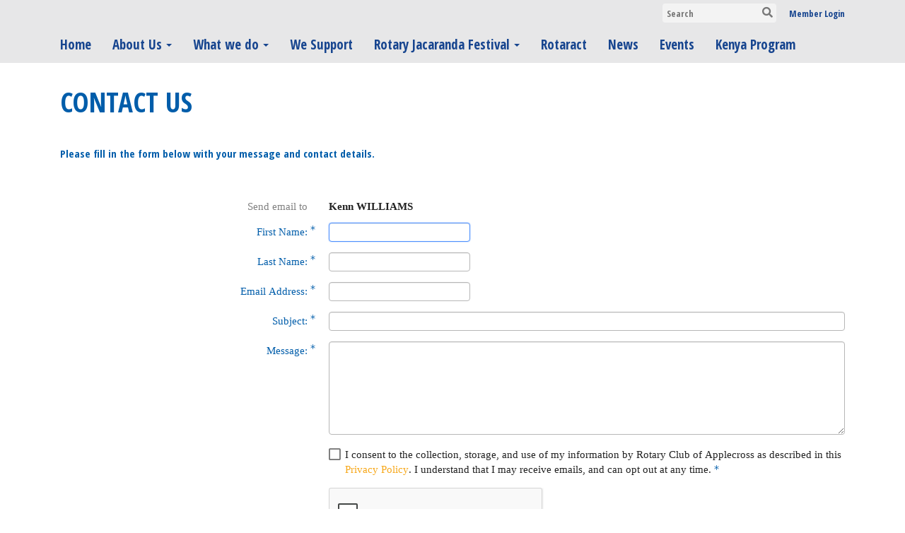

--- FILE ---
content_type: text/html; charset=utf-8
request_url: https://www.google.com/recaptcha/api2/anchor?ar=1&k=6LfO3wsUAAAAAOEI3Vyg2976WM4YY0XgSx_uPeit&co=aHR0cHM6Ly9hcHBsZWNyb3Nzcm90YXJ5Lm9yZzo0NDM.&hl=en&v=PoyoqOPhxBO7pBk68S4YbpHZ&size=normal&anchor-ms=20000&execute-ms=30000&cb=1lapv72syr7h
body_size: 49424
content:
<!DOCTYPE HTML><html dir="ltr" lang="en"><head><meta http-equiv="Content-Type" content="text/html; charset=UTF-8">
<meta http-equiv="X-UA-Compatible" content="IE=edge">
<title>reCAPTCHA</title>
<style type="text/css">
/* cyrillic-ext */
@font-face {
  font-family: 'Roboto';
  font-style: normal;
  font-weight: 400;
  font-stretch: 100%;
  src: url(//fonts.gstatic.com/s/roboto/v48/KFO7CnqEu92Fr1ME7kSn66aGLdTylUAMa3GUBHMdazTgWw.woff2) format('woff2');
  unicode-range: U+0460-052F, U+1C80-1C8A, U+20B4, U+2DE0-2DFF, U+A640-A69F, U+FE2E-FE2F;
}
/* cyrillic */
@font-face {
  font-family: 'Roboto';
  font-style: normal;
  font-weight: 400;
  font-stretch: 100%;
  src: url(//fonts.gstatic.com/s/roboto/v48/KFO7CnqEu92Fr1ME7kSn66aGLdTylUAMa3iUBHMdazTgWw.woff2) format('woff2');
  unicode-range: U+0301, U+0400-045F, U+0490-0491, U+04B0-04B1, U+2116;
}
/* greek-ext */
@font-face {
  font-family: 'Roboto';
  font-style: normal;
  font-weight: 400;
  font-stretch: 100%;
  src: url(//fonts.gstatic.com/s/roboto/v48/KFO7CnqEu92Fr1ME7kSn66aGLdTylUAMa3CUBHMdazTgWw.woff2) format('woff2');
  unicode-range: U+1F00-1FFF;
}
/* greek */
@font-face {
  font-family: 'Roboto';
  font-style: normal;
  font-weight: 400;
  font-stretch: 100%;
  src: url(//fonts.gstatic.com/s/roboto/v48/KFO7CnqEu92Fr1ME7kSn66aGLdTylUAMa3-UBHMdazTgWw.woff2) format('woff2');
  unicode-range: U+0370-0377, U+037A-037F, U+0384-038A, U+038C, U+038E-03A1, U+03A3-03FF;
}
/* math */
@font-face {
  font-family: 'Roboto';
  font-style: normal;
  font-weight: 400;
  font-stretch: 100%;
  src: url(//fonts.gstatic.com/s/roboto/v48/KFO7CnqEu92Fr1ME7kSn66aGLdTylUAMawCUBHMdazTgWw.woff2) format('woff2');
  unicode-range: U+0302-0303, U+0305, U+0307-0308, U+0310, U+0312, U+0315, U+031A, U+0326-0327, U+032C, U+032F-0330, U+0332-0333, U+0338, U+033A, U+0346, U+034D, U+0391-03A1, U+03A3-03A9, U+03B1-03C9, U+03D1, U+03D5-03D6, U+03F0-03F1, U+03F4-03F5, U+2016-2017, U+2034-2038, U+203C, U+2040, U+2043, U+2047, U+2050, U+2057, U+205F, U+2070-2071, U+2074-208E, U+2090-209C, U+20D0-20DC, U+20E1, U+20E5-20EF, U+2100-2112, U+2114-2115, U+2117-2121, U+2123-214F, U+2190, U+2192, U+2194-21AE, U+21B0-21E5, U+21F1-21F2, U+21F4-2211, U+2213-2214, U+2216-22FF, U+2308-230B, U+2310, U+2319, U+231C-2321, U+2336-237A, U+237C, U+2395, U+239B-23B7, U+23D0, U+23DC-23E1, U+2474-2475, U+25AF, U+25B3, U+25B7, U+25BD, U+25C1, U+25CA, U+25CC, U+25FB, U+266D-266F, U+27C0-27FF, U+2900-2AFF, U+2B0E-2B11, U+2B30-2B4C, U+2BFE, U+3030, U+FF5B, U+FF5D, U+1D400-1D7FF, U+1EE00-1EEFF;
}
/* symbols */
@font-face {
  font-family: 'Roboto';
  font-style: normal;
  font-weight: 400;
  font-stretch: 100%;
  src: url(//fonts.gstatic.com/s/roboto/v48/KFO7CnqEu92Fr1ME7kSn66aGLdTylUAMaxKUBHMdazTgWw.woff2) format('woff2');
  unicode-range: U+0001-000C, U+000E-001F, U+007F-009F, U+20DD-20E0, U+20E2-20E4, U+2150-218F, U+2190, U+2192, U+2194-2199, U+21AF, U+21E6-21F0, U+21F3, U+2218-2219, U+2299, U+22C4-22C6, U+2300-243F, U+2440-244A, U+2460-24FF, U+25A0-27BF, U+2800-28FF, U+2921-2922, U+2981, U+29BF, U+29EB, U+2B00-2BFF, U+4DC0-4DFF, U+FFF9-FFFB, U+10140-1018E, U+10190-1019C, U+101A0, U+101D0-101FD, U+102E0-102FB, U+10E60-10E7E, U+1D2C0-1D2D3, U+1D2E0-1D37F, U+1F000-1F0FF, U+1F100-1F1AD, U+1F1E6-1F1FF, U+1F30D-1F30F, U+1F315, U+1F31C, U+1F31E, U+1F320-1F32C, U+1F336, U+1F378, U+1F37D, U+1F382, U+1F393-1F39F, U+1F3A7-1F3A8, U+1F3AC-1F3AF, U+1F3C2, U+1F3C4-1F3C6, U+1F3CA-1F3CE, U+1F3D4-1F3E0, U+1F3ED, U+1F3F1-1F3F3, U+1F3F5-1F3F7, U+1F408, U+1F415, U+1F41F, U+1F426, U+1F43F, U+1F441-1F442, U+1F444, U+1F446-1F449, U+1F44C-1F44E, U+1F453, U+1F46A, U+1F47D, U+1F4A3, U+1F4B0, U+1F4B3, U+1F4B9, U+1F4BB, U+1F4BF, U+1F4C8-1F4CB, U+1F4D6, U+1F4DA, U+1F4DF, U+1F4E3-1F4E6, U+1F4EA-1F4ED, U+1F4F7, U+1F4F9-1F4FB, U+1F4FD-1F4FE, U+1F503, U+1F507-1F50B, U+1F50D, U+1F512-1F513, U+1F53E-1F54A, U+1F54F-1F5FA, U+1F610, U+1F650-1F67F, U+1F687, U+1F68D, U+1F691, U+1F694, U+1F698, U+1F6AD, U+1F6B2, U+1F6B9-1F6BA, U+1F6BC, U+1F6C6-1F6CF, U+1F6D3-1F6D7, U+1F6E0-1F6EA, U+1F6F0-1F6F3, U+1F6F7-1F6FC, U+1F700-1F7FF, U+1F800-1F80B, U+1F810-1F847, U+1F850-1F859, U+1F860-1F887, U+1F890-1F8AD, U+1F8B0-1F8BB, U+1F8C0-1F8C1, U+1F900-1F90B, U+1F93B, U+1F946, U+1F984, U+1F996, U+1F9E9, U+1FA00-1FA6F, U+1FA70-1FA7C, U+1FA80-1FA89, U+1FA8F-1FAC6, U+1FACE-1FADC, U+1FADF-1FAE9, U+1FAF0-1FAF8, U+1FB00-1FBFF;
}
/* vietnamese */
@font-face {
  font-family: 'Roboto';
  font-style: normal;
  font-weight: 400;
  font-stretch: 100%;
  src: url(//fonts.gstatic.com/s/roboto/v48/KFO7CnqEu92Fr1ME7kSn66aGLdTylUAMa3OUBHMdazTgWw.woff2) format('woff2');
  unicode-range: U+0102-0103, U+0110-0111, U+0128-0129, U+0168-0169, U+01A0-01A1, U+01AF-01B0, U+0300-0301, U+0303-0304, U+0308-0309, U+0323, U+0329, U+1EA0-1EF9, U+20AB;
}
/* latin-ext */
@font-face {
  font-family: 'Roboto';
  font-style: normal;
  font-weight: 400;
  font-stretch: 100%;
  src: url(//fonts.gstatic.com/s/roboto/v48/KFO7CnqEu92Fr1ME7kSn66aGLdTylUAMa3KUBHMdazTgWw.woff2) format('woff2');
  unicode-range: U+0100-02BA, U+02BD-02C5, U+02C7-02CC, U+02CE-02D7, U+02DD-02FF, U+0304, U+0308, U+0329, U+1D00-1DBF, U+1E00-1E9F, U+1EF2-1EFF, U+2020, U+20A0-20AB, U+20AD-20C0, U+2113, U+2C60-2C7F, U+A720-A7FF;
}
/* latin */
@font-face {
  font-family: 'Roboto';
  font-style: normal;
  font-weight: 400;
  font-stretch: 100%;
  src: url(//fonts.gstatic.com/s/roboto/v48/KFO7CnqEu92Fr1ME7kSn66aGLdTylUAMa3yUBHMdazQ.woff2) format('woff2');
  unicode-range: U+0000-00FF, U+0131, U+0152-0153, U+02BB-02BC, U+02C6, U+02DA, U+02DC, U+0304, U+0308, U+0329, U+2000-206F, U+20AC, U+2122, U+2191, U+2193, U+2212, U+2215, U+FEFF, U+FFFD;
}
/* cyrillic-ext */
@font-face {
  font-family: 'Roboto';
  font-style: normal;
  font-weight: 500;
  font-stretch: 100%;
  src: url(//fonts.gstatic.com/s/roboto/v48/KFO7CnqEu92Fr1ME7kSn66aGLdTylUAMa3GUBHMdazTgWw.woff2) format('woff2');
  unicode-range: U+0460-052F, U+1C80-1C8A, U+20B4, U+2DE0-2DFF, U+A640-A69F, U+FE2E-FE2F;
}
/* cyrillic */
@font-face {
  font-family: 'Roboto';
  font-style: normal;
  font-weight: 500;
  font-stretch: 100%;
  src: url(//fonts.gstatic.com/s/roboto/v48/KFO7CnqEu92Fr1ME7kSn66aGLdTylUAMa3iUBHMdazTgWw.woff2) format('woff2');
  unicode-range: U+0301, U+0400-045F, U+0490-0491, U+04B0-04B1, U+2116;
}
/* greek-ext */
@font-face {
  font-family: 'Roboto';
  font-style: normal;
  font-weight: 500;
  font-stretch: 100%;
  src: url(//fonts.gstatic.com/s/roboto/v48/KFO7CnqEu92Fr1ME7kSn66aGLdTylUAMa3CUBHMdazTgWw.woff2) format('woff2');
  unicode-range: U+1F00-1FFF;
}
/* greek */
@font-face {
  font-family: 'Roboto';
  font-style: normal;
  font-weight: 500;
  font-stretch: 100%;
  src: url(//fonts.gstatic.com/s/roboto/v48/KFO7CnqEu92Fr1ME7kSn66aGLdTylUAMa3-UBHMdazTgWw.woff2) format('woff2');
  unicode-range: U+0370-0377, U+037A-037F, U+0384-038A, U+038C, U+038E-03A1, U+03A3-03FF;
}
/* math */
@font-face {
  font-family: 'Roboto';
  font-style: normal;
  font-weight: 500;
  font-stretch: 100%;
  src: url(//fonts.gstatic.com/s/roboto/v48/KFO7CnqEu92Fr1ME7kSn66aGLdTylUAMawCUBHMdazTgWw.woff2) format('woff2');
  unicode-range: U+0302-0303, U+0305, U+0307-0308, U+0310, U+0312, U+0315, U+031A, U+0326-0327, U+032C, U+032F-0330, U+0332-0333, U+0338, U+033A, U+0346, U+034D, U+0391-03A1, U+03A3-03A9, U+03B1-03C9, U+03D1, U+03D5-03D6, U+03F0-03F1, U+03F4-03F5, U+2016-2017, U+2034-2038, U+203C, U+2040, U+2043, U+2047, U+2050, U+2057, U+205F, U+2070-2071, U+2074-208E, U+2090-209C, U+20D0-20DC, U+20E1, U+20E5-20EF, U+2100-2112, U+2114-2115, U+2117-2121, U+2123-214F, U+2190, U+2192, U+2194-21AE, U+21B0-21E5, U+21F1-21F2, U+21F4-2211, U+2213-2214, U+2216-22FF, U+2308-230B, U+2310, U+2319, U+231C-2321, U+2336-237A, U+237C, U+2395, U+239B-23B7, U+23D0, U+23DC-23E1, U+2474-2475, U+25AF, U+25B3, U+25B7, U+25BD, U+25C1, U+25CA, U+25CC, U+25FB, U+266D-266F, U+27C0-27FF, U+2900-2AFF, U+2B0E-2B11, U+2B30-2B4C, U+2BFE, U+3030, U+FF5B, U+FF5D, U+1D400-1D7FF, U+1EE00-1EEFF;
}
/* symbols */
@font-face {
  font-family: 'Roboto';
  font-style: normal;
  font-weight: 500;
  font-stretch: 100%;
  src: url(//fonts.gstatic.com/s/roboto/v48/KFO7CnqEu92Fr1ME7kSn66aGLdTylUAMaxKUBHMdazTgWw.woff2) format('woff2');
  unicode-range: U+0001-000C, U+000E-001F, U+007F-009F, U+20DD-20E0, U+20E2-20E4, U+2150-218F, U+2190, U+2192, U+2194-2199, U+21AF, U+21E6-21F0, U+21F3, U+2218-2219, U+2299, U+22C4-22C6, U+2300-243F, U+2440-244A, U+2460-24FF, U+25A0-27BF, U+2800-28FF, U+2921-2922, U+2981, U+29BF, U+29EB, U+2B00-2BFF, U+4DC0-4DFF, U+FFF9-FFFB, U+10140-1018E, U+10190-1019C, U+101A0, U+101D0-101FD, U+102E0-102FB, U+10E60-10E7E, U+1D2C0-1D2D3, U+1D2E0-1D37F, U+1F000-1F0FF, U+1F100-1F1AD, U+1F1E6-1F1FF, U+1F30D-1F30F, U+1F315, U+1F31C, U+1F31E, U+1F320-1F32C, U+1F336, U+1F378, U+1F37D, U+1F382, U+1F393-1F39F, U+1F3A7-1F3A8, U+1F3AC-1F3AF, U+1F3C2, U+1F3C4-1F3C6, U+1F3CA-1F3CE, U+1F3D4-1F3E0, U+1F3ED, U+1F3F1-1F3F3, U+1F3F5-1F3F7, U+1F408, U+1F415, U+1F41F, U+1F426, U+1F43F, U+1F441-1F442, U+1F444, U+1F446-1F449, U+1F44C-1F44E, U+1F453, U+1F46A, U+1F47D, U+1F4A3, U+1F4B0, U+1F4B3, U+1F4B9, U+1F4BB, U+1F4BF, U+1F4C8-1F4CB, U+1F4D6, U+1F4DA, U+1F4DF, U+1F4E3-1F4E6, U+1F4EA-1F4ED, U+1F4F7, U+1F4F9-1F4FB, U+1F4FD-1F4FE, U+1F503, U+1F507-1F50B, U+1F50D, U+1F512-1F513, U+1F53E-1F54A, U+1F54F-1F5FA, U+1F610, U+1F650-1F67F, U+1F687, U+1F68D, U+1F691, U+1F694, U+1F698, U+1F6AD, U+1F6B2, U+1F6B9-1F6BA, U+1F6BC, U+1F6C6-1F6CF, U+1F6D3-1F6D7, U+1F6E0-1F6EA, U+1F6F0-1F6F3, U+1F6F7-1F6FC, U+1F700-1F7FF, U+1F800-1F80B, U+1F810-1F847, U+1F850-1F859, U+1F860-1F887, U+1F890-1F8AD, U+1F8B0-1F8BB, U+1F8C0-1F8C1, U+1F900-1F90B, U+1F93B, U+1F946, U+1F984, U+1F996, U+1F9E9, U+1FA00-1FA6F, U+1FA70-1FA7C, U+1FA80-1FA89, U+1FA8F-1FAC6, U+1FACE-1FADC, U+1FADF-1FAE9, U+1FAF0-1FAF8, U+1FB00-1FBFF;
}
/* vietnamese */
@font-face {
  font-family: 'Roboto';
  font-style: normal;
  font-weight: 500;
  font-stretch: 100%;
  src: url(//fonts.gstatic.com/s/roboto/v48/KFO7CnqEu92Fr1ME7kSn66aGLdTylUAMa3OUBHMdazTgWw.woff2) format('woff2');
  unicode-range: U+0102-0103, U+0110-0111, U+0128-0129, U+0168-0169, U+01A0-01A1, U+01AF-01B0, U+0300-0301, U+0303-0304, U+0308-0309, U+0323, U+0329, U+1EA0-1EF9, U+20AB;
}
/* latin-ext */
@font-face {
  font-family: 'Roboto';
  font-style: normal;
  font-weight: 500;
  font-stretch: 100%;
  src: url(//fonts.gstatic.com/s/roboto/v48/KFO7CnqEu92Fr1ME7kSn66aGLdTylUAMa3KUBHMdazTgWw.woff2) format('woff2');
  unicode-range: U+0100-02BA, U+02BD-02C5, U+02C7-02CC, U+02CE-02D7, U+02DD-02FF, U+0304, U+0308, U+0329, U+1D00-1DBF, U+1E00-1E9F, U+1EF2-1EFF, U+2020, U+20A0-20AB, U+20AD-20C0, U+2113, U+2C60-2C7F, U+A720-A7FF;
}
/* latin */
@font-face {
  font-family: 'Roboto';
  font-style: normal;
  font-weight: 500;
  font-stretch: 100%;
  src: url(//fonts.gstatic.com/s/roboto/v48/KFO7CnqEu92Fr1ME7kSn66aGLdTylUAMa3yUBHMdazQ.woff2) format('woff2');
  unicode-range: U+0000-00FF, U+0131, U+0152-0153, U+02BB-02BC, U+02C6, U+02DA, U+02DC, U+0304, U+0308, U+0329, U+2000-206F, U+20AC, U+2122, U+2191, U+2193, U+2212, U+2215, U+FEFF, U+FFFD;
}
/* cyrillic-ext */
@font-face {
  font-family: 'Roboto';
  font-style: normal;
  font-weight: 900;
  font-stretch: 100%;
  src: url(//fonts.gstatic.com/s/roboto/v48/KFO7CnqEu92Fr1ME7kSn66aGLdTylUAMa3GUBHMdazTgWw.woff2) format('woff2');
  unicode-range: U+0460-052F, U+1C80-1C8A, U+20B4, U+2DE0-2DFF, U+A640-A69F, U+FE2E-FE2F;
}
/* cyrillic */
@font-face {
  font-family: 'Roboto';
  font-style: normal;
  font-weight: 900;
  font-stretch: 100%;
  src: url(//fonts.gstatic.com/s/roboto/v48/KFO7CnqEu92Fr1ME7kSn66aGLdTylUAMa3iUBHMdazTgWw.woff2) format('woff2');
  unicode-range: U+0301, U+0400-045F, U+0490-0491, U+04B0-04B1, U+2116;
}
/* greek-ext */
@font-face {
  font-family: 'Roboto';
  font-style: normal;
  font-weight: 900;
  font-stretch: 100%;
  src: url(//fonts.gstatic.com/s/roboto/v48/KFO7CnqEu92Fr1ME7kSn66aGLdTylUAMa3CUBHMdazTgWw.woff2) format('woff2');
  unicode-range: U+1F00-1FFF;
}
/* greek */
@font-face {
  font-family: 'Roboto';
  font-style: normal;
  font-weight: 900;
  font-stretch: 100%;
  src: url(//fonts.gstatic.com/s/roboto/v48/KFO7CnqEu92Fr1ME7kSn66aGLdTylUAMa3-UBHMdazTgWw.woff2) format('woff2');
  unicode-range: U+0370-0377, U+037A-037F, U+0384-038A, U+038C, U+038E-03A1, U+03A3-03FF;
}
/* math */
@font-face {
  font-family: 'Roboto';
  font-style: normal;
  font-weight: 900;
  font-stretch: 100%;
  src: url(//fonts.gstatic.com/s/roboto/v48/KFO7CnqEu92Fr1ME7kSn66aGLdTylUAMawCUBHMdazTgWw.woff2) format('woff2');
  unicode-range: U+0302-0303, U+0305, U+0307-0308, U+0310, U+0312, U+0315, U+031A, U+0326-0327, U+032C, U+032F-0330, U+0332-0333, U+0338, U+033A, U+0346, U+034D, U+0391-03A1, U+03A3-03A9, U+03B1-03C9, U+03D1, U+03D5-03D6, U+03F0-03F1, U+03F4-03F5, U+2016-2017, U+2034-2038, U+203C, U+2040, U+2043, U+2047, U+2050, U+2057, U+205F, U+2070-2071, U+2074-208E, U+2090-209C, U+20D0-20DC, U+20E1, U+20E5-20EF, U+2100-2112, U+2114-2115, U+2117-2121, U+2123-214F, U+2190, U+2192, U+2194-21AE, U+21B0-21E5, U+21F1-21F2, U+21F4-2211, U+2213-2214, U+2216-22FF, U+2308-230B, U+2310, U+2319, U+231C-2321, U+2336-237A, U+237C, U+2395, U+239B-23B7, U+23D0, U+23DC-23E1, U+2474-2475, U+25AF, U+25B3, U+25B7, U+25BD, U+25C1, U+25CA, U+25CC, U+25FB, U+266D-266F, U+27C0-27FF, U+2900-2AFF, U+2B0E-2B11, U+2B30-2B4C, U+2BFE, U+3030, U+FF5B, U+FF5D, U+1D400-1D7FF, U+1EE00-1EEFF;
}
/* symbols */
@font-face {
  font-family: 'Roboto';
  font-style: normal;
  font-weight: 900;
  font-stretch: 100%;
  src: url(//fonts.gstatic.com/s/roboto/v48/KFO7CnqEu92Fr1ME7kSn66aGLdTylUAMaxKUBHMdazTgWw.woff2) format('woff2');
  unicode-range: U+0001-000C, U+000E-001F, U+007F-009F, U+20DD-20E0, U+20E2-20E4, U+2150-218F, U+2190, U+2192, U+2194-2199, U+21AF, U+21E6-21F0, U+21F3, U+2218-2219, U+2299, U+22C4-22C6, U+2300-243F, U+2440-244A, U+2460-24FF, U+25A0-27BF, U+2800-28FF, U+2921-2922, U+2981, U+29BF, U+29EB, U+2B00-2BFF, U+4DC0-4DFF, U+FFF9-FFFB, U+10140-1018E, U+10190-1019C, U+101A0, U+101D0-101FD, U+102E0-102FB, U+10E60-10E7E, U+1D2C0-1D2D3, U+1D2E0-1D37F, U+1F000-1F0FF, U+1F100-1F1AD, U+1F1E6-1F1FF, U+1F30D-1F30F, U+1F315, U+1F31C, U+1F31E, U+1F320-1F32C, U+1F336, U+1F378, U+1F37D, U+1F382, U+1F393-1F39F, U+1F3A7-1F3A8, U+1F3AC-1F3AF, U+1F3C2, U+1F3C4-1F3C6, U+1F3CA-1F3CE, U+1F3D4-1F3E0, U+1F3ED, U+1F3F1-1F3F3, U+1F3F5-1F3F7, U+1F408, U+1F415, U+1F41F, U+1F426, U+1F43F, U+1F441-1F442, U+1F444, U+1F446-1F449, U+1F44C-1F44E, U+1F453, U+1F46A, U+1F47D, U+1F4A3, U+1F4B0, U+1F4B3, U+1F4B9, U+1F4BB, U+1F4BF, U+1F4C8-1F4CB, U+1F4D6, U+1F4DA, U+1F4DF, U+1F4E3-1F4E6, U+1F4EA-1F4ED, U+1F4F7, U+1F4F9-1F4FB, U+1F4FD-1F4FE, U+1F503, U+1F507-1F50B, U+1F50D, U+1F512-1F513, U+1F53E-1F54A, U+1F54F-1F5FA, U+1F610, U+1F650-1F67F, U+1F687, U+1F68D, U+1F691, U+1F694, U+1F698, U+1F6AD, U+1F6B2, U+1F6B9-1F6BA, U+1F6BC, U+1F6C6-1F6CF, U+1F6D3-1F6D7, U+1F6E0-1F6EA, U+1F6F0-1F6F3, U+1F6F7-1F6FC, U+1F700-1F7FF, U+1F800-1F80B, U+1F810-1F847, U+1F850-1F859, U+1F860-1F887, U+1F890-1F8AD, U+1F8B0-1F8BB, U+1F8C0-1F8C1, U+1F900-1F90B, U+1F93B, U+1F946, U+1F984, U+1F996, U+1F9E9, U+1FA00-1FA6F, U+1FA70-1FA7C, U+1FA80-1FA89, U+1FA8F-1FAC6, U+1FACE-1FADC, U+1FADF-1FAE9, U+1FAF0-1FAF8, U+1FB00-1FBFF;
}
/* vietnamese */
@font-face {
  font-family: 'Roboto';
  font-style: normal;
  font-weight: 900;
  font-stretch: 100%;
  src: url(//fonts.gstatic.com/s/roboto/v48/KFO7CnqEu92Fr1ME7kSn66aGLdTylUAMa3OUBHMdazTgWw.woff2) format('woff2');
  unicode-range: U+0102-0103, U+0110-0111, U+0128-0129, U+0168-0169, U+01A0-01A1, U+01AF-01B0, U+0300-0301, U+0303-0304, U+0308-0309, U+0323, U+0329, U+1EA0-1EF9, U+20AB;
}
/* latin-ext */
@font-face {
  font-family: 'Roboto';
  font-style: normal;
  font-weight: 900;
  font-stretch: 100%;
  src: url(//fonts.gstatic.com/s/roboto/v48/KFO7CnqEu92Fr1ME7kSn66aGLdTylUAMa3KUBHMdazTgWw.woff2) format('woff2');
  unicode-range: U+0100-02BA, U+02BD-02C5, U+02C7-02CC, U+02CE-02D7, U+02DD-02FF, U+0304, U+0308, U+0329, U+1D00-1DBF, U+1E00-1E9F, U+1EF2-1EFF, U+2020, U+20A0-20AB, U+20AD-20C0, U+2113, U+2C60-2C7F, U+A720-A7FF;
}
/* latin */
@font-face {
  font-family: 'Roboto';
  font-style: normal;
  font-weight: 900;
  font-stretch: 100%;
  src: url(//fonts.gstatic.com/s/roboto/v48/KFO7CnqEu92Fr1ME7kSn66aGLdTylUAMa3yUBHMdazQ.woff2) format('woff2');
  unicode-range: U+0000-00FF, U+0131, U+0152-0153, U+02BB-02BC, U+02C6, U+02DA, U+02DC, U+0304, U+0308, U+0329, U+2000-206F, U+20AC, U+2122, U+2191, U+2193, U+2212, U+2215, U+FEFF, U+FFFD;
}

</style>
<link rel="stylesheet" type="text/css" href="https://www.gstatic.com/recaptcha/releases/PoyoqOPhxBO7pBk68S4YbpHZ/styles__ltr.css">
<script nonce="9aM9B_1lifQPUvDK6vsPMA" type="text/javascript">window['__recaptcha_api'] = 'https://www.google.com/recaptcha/api2/';</script>
<script type="text/javascript" src="https://www.gstatic.com/recaptcha/releases/PoyoqOPhxBO7pBk68S4YbpHZ/recaptcha__en.js" nonce="9aM9B_1lifQPUvDK6vsPMA">
      
    </script></head>
<body><div id="rc-anchor-alert" class="rc-anchor-alert"></div>
<input type="hidden" id="recaptcha-token" value="[base64]">
<script type="text/javascript" nonce="9aM9B_1lifQPUvDK6vsPMA">
      recaptcha.anchor.Main.init("[\x22ainput\x22,[\x22bgdata\x22,\x22\x22,\[base64]/[base64]/[base64]/ZyhXLGgpOnEoW04sMjEsbF0sVywwKSxoKSxmYWxzZSxmYWxzZSl9Y2F0Y2goayl7RygzNTgsVyk/[base64]/[base64]/[base64]/[base64]/[base64]/[base64]/[base64]/bmV3IEJbT10oRFswXSk6dz09Mj9uZXcgQltPXShEWzBdLERbMV0pOnc9PTM/bmV3IEJbT10oRFswXSxEWzFdLERbMl0pOnc9PTQ/[base64]/[base64]/[base64]/[base64]/[base64]\\u003d\x22,\[base64]\x22,\[base64]/wqsbw6fDgMKEWArDrjvCnT7Cj8O/QMO/TcKXGsOYZ8O9OsKaOiB9XAHCvMKzD8OQwogfLhIjKcOxwqhOM8O1NcOXEMKlwpvDh8O0wo8gW8OKDyrCiwbDpkHCkkrCvEdOwqUSSUsqTMKqwpzDg2fDlhMJw5fCpGTDuMOye8Klwr1pwo/DgcK1wqodwq/CvsKiw5xSw5Z2wobDscOkw5/CkwHDowrCi8OASSTCnMKlCsOwwqHCjFbDkcKIw71pb8Ksw6IXE8OJU8K1wpYYFcKOw7PDm8OSWijCuHrDhUY8wpYkS1teEQTDuVvCh8OoCxlPw5Ecwp91w6vDq8K3w4caCMK2w45pwrQ6wrfCoR/DrWPCrMK4w4vDi0/CjsO7wqrCuyPCp8OtV8K2FyrChTrCq0nDtMOCJ2BbwpvDv8Oew7ZMcw1ewoPDhEPDgMKJczrCpMOWw6LCqMKEwrvCpMKPwqsYwp3CiFvCli/CmUDDvcKoJgrDgsKcPsOuQMOZBUllw6bCqV3DkDMlw5zCgsObwrFPPcKYCzB/M8KYw4U+woHCosOJEsKufwp1wqvDpX3DvnImNDfDr8O8wo5vw7t4wq/[base64]/Dt8O+wp1TAsKJwpEbG8KwbgdXw57Cs8OtwrLDrhA3Rm90Q8KbwpLDuDZ+w5cHXcORwo9wTMKVw6fDoWhqwocDwqJ3wqo+wp/CpkHCkMK0Iz/Cu0/DusOlCErCkcKwehPCm8OGZ04sw4HCqHTDsMO6SMKSSSvCpMKHw5nDoMKFwozDmQJCWFBnbsKTPlZRwpFNUcO6wrZJElw+w63CthkiCRtbw57DqMOLFsOEw7tGw6V+w7Uuwr/DnW8jASUROwNCNl/DtsOGbRUgG0nDrHTDnjDDu8OWeU5WElMBXcK1wrnDn1YOMDUJw4zCg8O+J8Otw5AiVMOJBUcrO1nCisKxCSvCuAFLYsKKw5rCpcKLPsKON8O9NSDDv8OWwoHDhBvDm0xYYMK9wo7DosOXw5Bpw6Qmw7nDmX/DthtbPMOgwr/DjsKWMBxVZ8Kzw61QwqbDmHTCl8KReHEkw6JtwpxKdcKsdFMMa8OsecOww77CmAJOwqBdw6fDt1IvwrQXwrLDisKbQcKjw4vDtiU/w6NgNjMgw6/CtsOmw6LDvMKlcX3DiEvDisKJTBE2MSTClsKEO8OuTiVcDDJlPFXDgMO/IGMRDlxcwrfDpg/CpsOVw49Qw5bCiXAMwoUmw59ZcUjDg8OZFcO6wo3CkMKpdsOgcsK6Ly84FAVJJR5wwrLCmEbCn0IdYVHDosKFYk7DtMKxVF/CuDcKcMKnYyfDvsKhworDn1kLUsK0fsOjwqhIwrLCkMOfPWMEwrDDoMO0woUnNwfCm8Kdwo1+w4fCg8KKeMOOeGAKwqXCusOUw6dxwpbCgnfDlC0SU8KGwrAxEEx9GMKBdMKAwpPDssKtwr/DvsKvw4BAwp/Dr8OeNMOHSsOrNR/CtsOFwpVGw78twpMBTy3CsCrCjApbI8OeNXfDm8OOD8K3RDLCusOuA8O7cgXDuMKmWRrDsg3DmsOsD8KuHBfDhcKUQkYLbF1/RsOuEQIVwqBwA8Klw7xvw4jCmHI5wq/Cl8KDw5rDiMOHHsK+Tnk0Bk92binDkMK5G2hXCMKLW3fCt8Kew5LDqnNXw4/CqsOvAgFEwq84GcKUe8KXai/[base64]/w6IewpTDiMKSTMKSQsKNwr9uwrwLNFhmDCjDisOHwqPDgMKIb2pfAsO9CAYnw6NMM15TOsOtbcOnLijCqBbCtwNNwpvCg0bDuinCiGZbw6ddQyIwN8KTasOoKzlRCCl9N8OBwozDux7DosOqwpPDt17Cp8KQwpcaPFTCicKSMcKBRENgw5FRwqnClMKowp/ChMKIw5FrZMOYw41pX8O2H3dBUELCglnCqhbDhcKrwqXDssK/[base64]/[base64]/VsOlJ8KLUsKsfMO3w4YDDcOww65bwpnDhwpzwrI8NcKawogODRJ2wokLJk/[base64]/w75nGUdDw5oQKcOOHSltwrrDtcKbwqkuEsOAe8Omw4XCrsK8wqhBw7LDg8K8DcKewoLDpSLCvS8KAsOuOwfCo1fCvmwLGXjCmsKrwosYwpxnecOZSyvDn8Otw4/DhcOUQ1rDr8OqwoJFwrBLFERsHsOQfwBNwqbCusOjbBgqSlhoA8KZZMOFBRHChjcdeMOhGMOLbmc6w5rCu8K5UsOGw5xva13Dg01heQDDhMOfw67DvS/CnQ3CuWfCisOqMzVGT8OIYXBww5c3wr3CoMO9B8ODacK+GnANwpvCjV1TY8Kiw5vCh8KBN8KZw5bClMKJRm4YfMOZAcO+wp/[base64]/DtcK4wrB+CsK1w5Flw4k5wrgnw5lNwr4Sw7vCr8OKEkHCuyF/wrI8w6LDg1/Dtw9ew5tCw71iwq4kw53Dgw09NsKTAMOqw4vCn8OGw5NAwpzDvcO1wq3Dvicqwrs1w4TDrS7CoXbDjELCilvCjcO2wqvDhMOTRF9qwpMgwofDoVPCl8K6wpTCjgJWDWfDv8KiYEAfGcKSSFkywo7DhGLCs8KbLyjCqsOcJ8KKw5nCjMK/wpTDmMKywr3ConJuwp0DCsKuw7c7wrlNwoHCsjfDhcOfbxDChcOPdEDDuMOLb3QgDsONFcKjwqTCisOQw5/Dg205KWnDj8Ksw6dYwpfCnG7CqMKyw7fDn8O4w7Aww7DDiMOJQT/DuC5mIQfDvDJjw5xUAnDDpmjCkMK0emLDisKfwrlEcyhKWMKKDcKqwo7CisK/wrHDpVAHVhHChcOiIcOcwo5BaSHCiMKwwprCoAQ9Y0vCvsObAcOewrLCgwkdwr0ZwrDDo8O2VsOswpzCj3TCpmIkw5rDnE99wrHCisOswrPCt8KXGcOAwpjCrBfCiHDCnTInw6nDmynCu8K6ICUJUMO5woPDnmY9ZkLDtcK/A8OEwqbDmSvDnMOSNMOUGkNLTsOpDcO9bBkpQMOIccK9wp/Cg8OcwrLDoxdfw5VYw7vCksOYJcKRU8K1EsOEOsOcUsKdw4jDl37Cp0bDrFZAKcKfw4PChcOjwq/[base64]/[base64]/CkcOGwrwSw7rClMKCBMOvYXtZP8O9JQRNGXXCvcKOwocZwqLDu1/Dh8KsZ8KCw6cwfMKmw4bCtsKUGhHDukPDsMKyTMOAw5bCnyLCoiwDWsOOK8OKwqjDqz/Dv8KvwonCvMKDwqAJCDDCpcOGGDErasKjwpMqw7g6wo/[base64]/CpsOjVBvCr8KuMUJmEsODMsKhB8ONwoVXwrbCtWtHCMKJQMOCBcKIQsOCfWbDt3jCpEHCgsKIOMO/[base64]/Cg1nDgC3Du0nDpVoXSiQER8K2LxbCglLCqWzDj8KVw4DDicOsJMK/wpwvPMOaE8OcwpPCmW3CmhNHHMKnwrsZIWhPQHtRFcOte0HDocOhw4Y/[base64]/DrMOzIyJbwpLDksKIw7jDo8OqwotuwrnCn8Kyw7TDlsOuUWtVw4E0AMKUw6vCiz7DvsKjwrE4woZIRsOEUMKYN3XDr8KDw4DDmxQUMgYkw4YNXsKZw6bCpcK8WGN4w65oD8OAVW/DocKZwrxBJ8OgVnXDhMKPI8K4EFIvZcOQFAs/[base64]/[base64]/[base64]/DrcOKwoDDqjNkwp9Zw4LDgn/CjcOCZ8KGwpzDgMOdAMOuVlkgCcO1w4zDtQ3DicOIXcKNw49hwqQWwrrDrcKxw6LDnUjCpcK9KcKvwo3DlcKmVcKyw70Cw4kQw4tMGMK1wo5zwpcFVlHCsW7DtcOET8O5w5rDtEDCkCNzUlzDqcOKw6bDgcOjwqrDgsOQw5/[base64]/fUATw7g8wrLCocKgw7wjS8ORw6DCswLDn2nDiF/Cm8KOwo99w43DucOBc8KfbsK9wqoDwoJgLDPDgMOAwrrCrsKlNX7DusK+wpHCtxU7w5kFwqo5w59XB1Nnw53Dj8OUWH95w6MFLwQAJ8KPc8OIwqgPRTDDiMOKQVfDoE0TK8KhAmnCmMOtG8KUWT94HWnDssK4SmFBw7HCnwXClcO+KyDDrcKdFyprw5d/w48Zw6pXwodoR8OkNHLDlsKFGMOBKWdnworDjxXCvMOaw5FVw7AdZcOXw4xWw6QUwobDpMOrwokWPmJ+w53CksOgZ8KReSTCpB1ywrDCgsKsw6Y9DQN2w5rCuMOvcxcBwrTDpMKkbcOLw6TDiiJlcFzCocOxaMK3w6zDsSfCl8KmwrPClsOMGVJUQMKnwrwewq/Cs8K1wqnChTPDk8Kqwq8Sd8OdwqhII8KXwolWNMKuAMKaw7V/M8KqGMODwovDo0IPw65cwq1xwrIfNMOPw48Nw4oBw6wDwpvClsONwoV6L2vDo8Kzw6MPDMKGw78bwqgBw67CrHjCpzFyw4jDp8Oxw68kw5MVLcOPHMKrwrDChgjCrwHDpHHDn8OrWMK1a8OeP8K4LsKfw4pvw7TDusKPwrPCgMKCw4fCqsO/UD4zw50kecO4BWrDq8KUfArCpnIxfsKBOcKkesKfw69zw68Lw6R6wqc2PGRdaHHCiiAgwpnDiMO5dCLDkirDtMO2wqpqwpXDtF/Dk8O3M8KcYRsVD8KSU8KNCGLCqj/[base64]/DvsOow4cOw6hRaQUQQcO1w4xqw61fwqfCugVSwqzCi2YzwozCsRoQPSAYdzx0TiZqw7QuE8KfS8KsFzLDs1/CucKgw60KQBnDnEohwp/Dv8KIwrDDmcKnw7PDlMOvw54uw7TCpTbCkMOsaMOiwphxw7hbw7xcIsOfUlPDnTZwwobCicONSkHCiz5Gw7ohOcO8w7fDpnLCqcOSKh/CucOmRVvCncOkODvDmhjCo2t/[base64]/Do8K8DMOqwqzCp8K8w6DCjhXDg8OBIWxLZ2bCpkp5wo8mwpNjw5PCslVNNMK4bcKuUMOowpsiHMK2wqrCo8O0EADDrsOsw7MQOsOHS0BDwqZeLcOkTy4xXHMBw4EPGDJEc8KUUcO3acOXwrXDkcOPw75ew6w/W8Ovwo1UFU8iwr7Ci1UYNsKqYkIdw6HDnMKuwrs4w5DCgMO0IcOKw5DDjk/CgcOdJMKQwqrDklnCnTfCrcO9wqolw5fDglLCqcOybMKzQGLClcKAG8KYLcOzw5cjw7Rvw7sVYH/Cg2HChTDCjMO9Dl5yVQzCnlAAwrENWx/CmMKTYCc4H8Kuw4xww7fCmWvDq8KFw41bw7zDl8OVwr5kE8OFwqJ4w6rDtcOSVVDDgijCgMO9wpZDVBPCp8OGNRPDqMOUQMKFR31Ic8K7wqnDsMKwBEzDmMOCwo4tRkXDpMO0CTTCvsKRBQDDo8K7wpNvwoLDlk/CijJfw4RjDMOUwopSw5dSLMO7e0MjaVEQSMOabkopcsKqw60gTjPDtmTCoBcjdjEQw43CjcK9a8K5w5t5EsKLwrQpaTjCuU3Cokx6wrVxw5XCqwfCmcKZw6nDnQ3CjBrCsTk1IMOqNsKSwpc+Q13Cr8K2LsKgwrXClw0Ewp/DksOzXQd8w54LRMKowpt9w5vDuQLDkyjDmnjDmylmw4YfIQ/Dt0vDgsKsw4VNdzzDiMKbaQNcwoLDm8KLw5XDiRdUa8KbwqtTw5s8AsOJDMO7SMKowpYXP8KdIsKGU8KnwobCisOJHkkqaGNRBjYnwqFiw6zCh8KeecOAFi7CncK4bFwyBMKCNMOKw7rDtcKDLDQhw7rCuC7CmGvCosOAw5zDsT5Ew68GMDvCg3vDjMKPwqEnIR0gOD/DllnCvy/DgsKELMKPwq3Ci2sIwo/[base64]/[base64]/woTCqic5TFrDllUxBsK3di4JKV1xSR9mIcK3w5jCosKfw4p8w6VabsK4IcO0wqZfwqfDncOcGyoVOHfDrsO+w4RaS8Ocw6vCh1EMw5/[base64]/CusKXwrPDqwU6w4/CksOQw4rCmBkFYC1swpvDhXVZwoYIDcK6BcOMATFyw6TDrsOTTRdBTCrCg8OEbCDCssOOdwhkXT8qw4d3BVzDp8KFfcKMw6VbwpvDmcObRVfCvG1WdCNdBMKZwr/DmgfCqcKSw4kfDhZlwqdZXcKiTMO2w5ZDeg1LdcK7wqB4PldfZhfDhxfCpMOyJ8ORwoVbw5BCFsOowoNoOsOSwo0BBRDDhMK8UsKTw4DDgMOfwp/CiznDusOFw7MhG8OBesO7TiTDnB/[base64]/ChXVxw4RywqXCjjQzwq3CqGrCjHcFW2/Dth3CgWVhw5AeOMK1acKNJ3bDpMOiwrfCpsKvwq/Dp8OpAcKTRMOXwpBuworDoMKuwowGw6PDv8KWF3PCjhQ/wr/[base64]/CnMKRXmJqwqnCsMOZw41MCwzCsSrCo8OIIcKiRz3CiAlsw60CKFfDpcO6X8KVHWxbRMKzDWN9wo8uw4XCssOjSx7ChSVFwqHDgsOuwrgjwp3DrMOCw6PDl3/DvgVrwqzCpsOAwq4yK15Vw5RAw4Ydw73CmFB1KlHCmxLDkDVWBC0zJsOWFWkSwo0xKAF+YjnCgH8/[base64]/[base64]/[base64]/CrMKTRsOlwrLDi2VuF2fCnHTCoMK6bUjDh8O3WQVmNcOtwoMkJUjDh37CmDbDlMKyC3zCrcOwwrwlCygrD1jCpgHCpMOlSh1lw6pMDALDj8Kdw7B/w7s0IsKFw7ggwrDCtMO3w5g+FV9ed0vDh8OlPSPCiMKiw5nCj8K1w7AtDMO4ckJcXz3Dr8OmwrA1EWzCpcKYwqBPYVlCwpM3MmbDug3Cpmsiw57DvXHCtcK6IMK2w6syw4UKUB8/[base64]/Dt8OiM0h3VMKkWsOkw50lw7PDpcOZw6ZHLSsVOnlwEMOSZcKYc8O+LTzDulvDjnbCkV1tBip+wod/AFnDnE0NKMOVwqgMSsKNw4lNwrN5w5jCiMOnwoXDiyfClnzCsTZuw6N8wqLDkMOtw5TCoWQIwq3Dr23CuMKGw7Ynw5DCkGTCjjpuW20CNCnCgsOxwrVUwr/DhwLDp8Kewp8aw5HDn8ONNcKEMsOEFiXCvzciw7PCnsOQwo/DhcOTF8O2I3wgwpNnB2rCkcOqwr9Ow6nDqlfCrUPCocOWcsOjw7ANw7BNXgrCilvDgy9nVx7ClFnDmsKBFRrDrV5gw6LCv8OKw5zCujB6w4hjJWPCoiF/w77DlcO5L8OWewceWlzClCjDqMOUwr3Do8K0wojDmMOew5BfwrTCncKjRQYRw4l/wqTCuWvDkMK8w4lkXcO4w6EvLsKJw4ZYw4glIFvDucKEGsK3ZMOFwoHCqMO2wpFuIXc8w5LCvXx5SCfDmcODFUxKwpzDgsOjwo4xeMKxOl5JBMKENsO/[base64]/[base64]/[base64]/w5fDnyrCoxTCq1tGQDglw5TCpxIawoXDm8OPw5vDslMOwpIcRVTCpy5nwpzDtsOscxnCksOsZDvCgQfCqcO0w5HClsKVwobDjMOtV2jCuMKOPRYkJsKqwovDmThOYngQT8KpBsKhKFnCuGbCnsO/dSHCvMKDFMO8Q8KkwpdOJcOlRMOtG2Z0P8OowowQTW7CpMOyCcOCEcO6DjXDp8KPw7LCl8OyCn7Dgw1Fw6c5w43DoMObw6NrwrkUw4HCp8Ouw6Izw7wAwpcgw6jCgMObwp7DuQ3DkMO/[base64]/BHTCrcO9IMO5w5jCpcKowqvClsOvw6QEwpl3wrzCmwcQO2suAsKRwrdow78Ywq0JwqrCiMKFEsKYDcKTclxIDWsWwocHDsK9HcKbcMOFw7R2w79qwq3DrzB7SMKjw4rDisO5w51Ywq3Co3zDsMOxfsKkOnw+V27ClsOxwobDgMKYwqHDsT7Ds1FOwqcQZcOjwq/DrBXDtcKhcMKNBTrClsOQIVxSwofCr8KcGlXDhAo2worCjGc6JyglQhg7wphrO21fwqjCuVdsT3LCnAjCrMOIwoxUw5jDtsOxMcO4wpM8wonCjytKwpHDqgHCkgV7w4U/woVvWcO+c8OfWMKdwqV9w5LCuX1lwpfDrVpvw4Uuw7tvD8O8w6AHFMKvLsOXwp9vNMK2I2rCpybChMKKwpYdIMO5wqTDo1HDvsKDVcOEOMKnwo59ChV/wpJAwpLCs8OEwqFcw450FmMCfx3CisKNQ8Kfw7nCmcKSw6Zxwoc3C8KzO17Cu8Knw6/CgsODwrI9FMKBHRXCv8Knw53DiV56GcK4BijCqFrCscOqKEkVw7RlO8OXwrnCh1V1ImxFwqXCjBHDicKkwojCnAPChMKaIT3DsScvw6Vrw5rCrWLDkMOHwozCpsKaRUIHKcK7cm8+wpHCqMOrdX51w4gMw6/CpcOFb3ANKcOwwqEfBMKJER0Pw7/ClsOOwqRQEsOBc8KAw78sw7c8PcOZw4EhwprCqMOWNRHCqcO9w7tlwqZNw6LCjMKbEnNrHsKKA8KPQ33CuVrDnMKmwoFZwol5wrPDnG8gRCjCnMKAwq7CpcKOw7XCtHlvOERdw7g1w7HDoB9fKiDCtD3Dg8KBw4zCiz/Dg8OjAXvDj8KTQSnClMOhw688JcOJw5LCmBDDpsOVa8OTX8OfwrvCknrDiMKUHcOgw4jDh1R0w7RtWsOiwrnDp1k/wpowwovCgGTDin8Cw5jCqzTCgjo3TcKlIk3DumxxDcKvKVkAGsKoEMKWagnCrwPClMOtT0wFwqt8woNEAsKWw6nDt8OfTE/Dk8ONw7YSwqwwwr4pBg/Cr8ORw70RwrHDrCjCux/CnsOtG8KEVDhEfShVw4zDnzo3w5/DnMKswobDgRZgBWzCv8OTK8KJwoBAd3gtSMKlEsOvHDpHcEjDp8OlRU5hw4hswrM8B8Kvw7zDt8OZO8Odw6gpSsOqwozCokzDsD18M08LMsOuwqlIwoEsSg4jw5fDpBTCo8K8fMOpYRHCqMKnw6kgw4E1QsOuMC/[base64]/[base64]/[base64]/DpsKjw53Dg8KiZkFMAl4pOm8aQm7DjMOkMCIBwoPDsBvDlMObSmZ1w5BUwp5RwrrDssKXw4lhPGpcQ8KEVDtowo4cX8KZfQDCiMO2w7NywpTDhcO/Q8Kawr/ChEzCjEUWwq7DtsOrwpjDt3DDjsKgwoTCicKZVMKJY8KsR8K5wrvDrsOHF8K5w7/Cu8OQwrcUGR7CrmfCoxxzw6MzB8KRwqN5GMOVw6cvZcKvGcO7w6wJw6V/eg7CqMK3WBbCqxzCszzDm8K1aMO4woYTwofDqS5OeDsvw5QUw68tN8KzZkbCsAJEIDDDqcKzwqw9VsKKXsOkwpgRTsKnw4BGPyE/wrLDvcOfI3fDgMKdwpzCm8KtDBsOw5U8MQFRXhzDrAgwenN2w7HDsnYSLmZZa8OVw6fDl8Ktwr/DjVZWOgTClMK4CsKZGcOHw7rDphsFw7U5XgfDg0IYwq7Cnj0Iw73CjijCq8K4D8Kvw5Q/woFXwp0ew5FMwpVBw5TCihwnH8OlVMOmXBLCtGvDlhECVTxPwqQ/w443w7h4w7lgw7nCqcKZSMOjwp/CsjRww501wpnCsHM3w5Fuw7HCrMKzPxnCgFphCcOEw5U9w5QSw4DCtVbDo8K1w5kxHGZbwqs3w5lawrcoAlgVwpnDpMKrQMONw6jDqkBMwqYjc2lsw5jClMOBw7Nmw77Diy8/w4zDkRl1QcONbMKOw5jCiytgw7zDqnE3LUfCuBUNw509w4bDmxBFwpAdMwPCs8KQwoPDvl7DkMOBwrgsEcKlZMKzQk54wrbDp3DCs8KfF2NqOx9obBjCv1s/Q1R8w5oHZEFPd8KHw64kwpzChcKPw7nCkcOsXik9w5PDgcOsFx5gw6TDhW9KUcKoAidXVXDCqsOew5vDkcKCRcOvcx4RwphuCBzCo8OsXjvCp8O6BsKdTG3CkMKNFBMYMcOaY2bChsO8ZcKRwq3CnSFQwp/Cq0UgecOoPcOmHkItwq7Dni9ew7M2ERYxK0kCDMK/SUU4wqkQw4TCrhEKchDCqTDDkMOmJGQWwpN3wq5+bMO0EQohw4bDhcK2wr00w53DsiLDgsOHeUkiSRM7w6wRZMOgw6rDtA0Uw77ChRZXJR/Do8Kiw6zCmMO8w5sLw7DDo3QMwqTCn8OqLsKNwrhKwoDDhiXDh8OYGCQyAcKxwqdLam07wpMEHUxDCcK/IMK2w5nDp8OaVwsbNmo/HsKywp5LwrZiaWjCqzV3w4zDv0BXwrgZw5jCsHo2QSPCrsKDw4ppIcOWwr/Cjm/CkcO+w6jDpMK5GMKlwrLCqGlvwpliWMKSw6rDqcOmMFgyw6PDtHnCocOzOw/DvMOkwrDCmsOEw7HCnhDDncKqwpnCpFYbREFIFGNNJsKBZkE4ellnDDTDozXDunUpw5HDuypnDcOGw5VEwrXCjTDDqzTDisKSwpxkLUAOS8OJSwfDnMOlAQPDm8Oqw5FLw69wGcO4w6dlXsO3Syd8R8KWwpTDtzA6w7LChQ7Cv2rCsGjDssOfwqRSw6/CkDbDiCtCw7ECwoLDv8OhwqkuVVfDmMKMKztoEWBMwqx2PHXCucO5dcKfGT4Qwo1/wqdzO8KUF8OGw5jDiMKZwrvDriYHB8KXGmDCp2RRMiYGwpBiRm4MW8KuGE98YlBmf2V6aAoyFsOpLBhbwrHDg2LDkcKkw68iw5fDljrDvFZfesKaw5/[base64]/DnkQuw6tmw4vDqh9gVMKEIMKMHcKURsOdw50tMcOwPHXDr8OOPMKdw5cnfh7DjsK0w5vCuz/DqHUPfG5yAnktwrvDvkzDmU3DrsKtDUbCs1rDsWrDmzbCjcOUw6IUw50EY2UjwqfCgUgAw6/Dg8Oiwq/DlHErw4bDk1IgR1Rfw7xAScK3wr/CjGzDn1fDmMK7w4E4wqxWB8OPw4PCvg0kw4JmeVAQwogZBSx4FB1+wro1ScKwCsOaHCokA8KPQi7DryTCtBbDvMKJwofCl8O9wrpQwpIff8OVbsKvQQgHw4dJw6FHchjDgsOicWttw4zCjmHCmBbDkmbClk/CpMOBwpp+wodrw5BXMzHCmm7DqB3DmsOxKSMRasKtRjkBT2bDr0ttGGrClSNaB8Kuw54LJjE/dBzDhMOEJHh0wqzDkSvCgMOtwq0YBnPDvMOzOHXDoGYYUMKSS2w2w4nCiGjDuMKpw5NUw64IJMOnaSPDrcK8wp0xXFPDmMKQdwjDicKhYcOowozCsyomwovCg0VBw7Y0GMOsM2vCmEDDpEnCgsKNM8OawrQcTsOjFsOHGMOUC8KsWHzCnhpEcMKPccK7SC0Ewo/CrcOcwoAMJcOKU2XDnMO5w4nCsUAdfsO4w65uwow6w7HDsjxDMsKVwoN/LsOJwqsHCHxCw6vDu8K9G8KTwr3DtsKaKcKVEQ7Dj8KFwpNNwoPDpMKbwpzCqsKeb8OVUR0zw4NKfMKGQcKPdiMtwrEVHBvDnUsSDXUrwoXCiMK7w6QhwrfDm8O1BBrCrX/Ch8KuCsK3w6LCqmvCscOJOcOhPsOQaVx6w5whZMOULMOiM8KXw5rCuCHDvsKxw7U1Z8OAE0bDmmBjwp4JE8K9bi5nLsKIwqx7DAPCoWzDlCDCmiHCqzdiwrgvwp/DiAXCjQwzwoNKwoTCqSXDt8OeVH/[base64]/CkTrCmDLDilx6w4Vgw6bCk8KRw5RSDMKkTMO3w7rDrMKGesKvwrbCoGHCsXnCi3vCmQpRw5pEc8KIw444fwgww6bDsUBMADXCng7DscKyQWcow6PCljrChC9owp8Gw5TDl8OFw6d/QcKef8KEdMOdw7cOwqnCkQQbI8KtGcKqw7TCmMKww5DDuMKbWMKVw6HDmsOmw4zCrsKLw4YewrRcUikUZcK0w7vDr8KoHmJrE19Gw7MYAX/Cm8KBOMOWw7LDmcOqw6nDkMOLMcOwMSzDlcKPJMOJZWfDhMKzwp89wrHDtMOSwqzDo0DCiDbDv8K3QAbDo0PDlk1Zw5TCo8O3w4QTwq3CnMKjTsKiw7LCkcKFw6xHbMO0wp7DtBLDmBvDuh3CgjXDhsODb8OdwqzDhMOJwoPDkMO/[base64]/DuE5qbMO5wqwKCDjDizYKdcKWw4LDlFhywoXCv8O6WzjCj0LDlMKTCcOWRnjDjsOpHDAMaDEBWkJ0wqHCjijCrx9TwqnCrAHCp2x7AcK6wojDl1/DgFwlw7PCh8O4EA3CgcOUVsOsA1sXQzTDkA5pwoUswqvDgA/DlwYuwqPDlMKkfMKdM8KiwqrDiMKDw5otH8KJEsO0KlzCqi7Dvm8MCSvCisOtwq8MUVAhw5fDql1rIC7ClggEFcK6S1xrw5zClHPCvXAPw5lcwop4DDXDh8K9BmELDj1Tw7zDvhVAwp/DjcKYBSfCuMK/wqvDnVHDkj/CkMKSw6fCtsKRw54eUcO6wo/[base64]/CucOkY8OHb8OVUS/[base64]/bcOEwpRiwoQ5wqfDv8OqLDN+NmfCkMOfw7/CiGHDrcOcYMKqBsOIeT7CqMKTQ8OEGMKZaQnDijIHbFvDqsOqbsK+w7HDvsKaKMKYw5oqwrcvwp/DjAx5RAHDoDHClT1QMMODd8KVcsOfP8KqKMKNwos2w5rDsxXCjcOcZsOnwrLDt13CvsOuw54gQUpKw60xwpvClSnCvxfDvh4KTMKJMcKOw5ZCIMKHw6J/[base64]/DtcKgNEnCsz1UIlcdwrkQa8OSXCFeb8OZwr/[base64]/[base64]/Dpg8NwqTCs8KtPHDCjVIsVsO1LMK2wrE9cCDCogVuw7LCsx51w4XDhi8YT8K5Z8OCHizDs8OWw7vDoQzDpS4aBcO9w7XDp8OfNS3CssOBKcO/w64AdwHDhEsJwpPCs3NXwpFMwqdow7zCksKHwqHDrj4mwrDCqC4vAMOIEjcSZMKjJkBhw4U8w58gIx/CkkHCo8OOw7Rtw4zDuMOPw6FJw7dgw5piwpnCq8O+YsOMRAdiMzPCksKVwps3wr3DmMK7wqtlVhMWAGk2w7AQXsO6w5F3UMK/e3QHwqjCrcK7wofDmkcmwr4RwobDkTLCqBdle8O/w6/CiMOdwpNSKyXDljnDmcKHwrRdwrwhw5F8w5g6wqsAJQjCmREGYB9TbcKfBnzCj8K0eBvCskgjOWlMwp4IwpbCnAIJwq4SRTzCsQlgw6XDnHd3w6vDkVfDmisGO8O2w4XDo3cXwoTDt1dhwo9aHcK7eMKkYcK0NcKGacKzOGFuw5Nuw6fDgSV4EnowwqrCtMKRGA5Ewr/DjzofwrsVw6TClwvCnzLCrRrDocOaVsK5w5NFwpRWw5g4OcOowoXDqlUeRsOFaVjDvGnDl8ObYRDCsSJ7Eh1IZcKxc0k/woV3wqfDimoQw63Du8KawpvCpjkOGMKWwqTDuMORwrt/wpsYAk4raC7ChizDlQrDgV3CnMKbTsKiwrDDvw7CiGUPw7UPG8KsFV/Cs8OGw57CvcKNasK/UB1twqdjw594w51qw4IZT8K5VDMlDG1zTMO7PWDCoMKow7drwp3DvF9qw6oow7kTwrxQUHRGOUEVGcOuewXCsXTDpMOlXHV3wqXDiMO7w5MTwpPDk0k2ci81wqXCv8OEFcOcEsKPw6Z7Y0vCpTXCukV0w7ZSDsKSwpTDmsKELcKfZn/DkMOcacOBO8KTOU/Ct8Khw5zCmFvDlRtUw5VrZMOvw50Hw7fCvsK0HzTCnsK9wr0TFUFRwrRgOxhSw6g4WMOjwpjChsOrbVdoNiLDmcOdw4zDkmXDrsKcbsO/dUTDssKhVEbCiAoRMydKGMKLwr3DscOyw6zDhjlBJMOtBwnCkWwOwopOwrTCvcKeLC1SIcORTsOZb1PDjTDDv8KyD2VoeXUvwonDiGTDoH/[base64]/[base64]/DvMKhwofDuHbCrivDt1VvBsK4BsO3Wgp9wot/[base64]/Dn8ODRsKfwqUrJFdeacOSw4/Clw4jJDfCicO0dXZswojDjx5DwotyYsKXCsKkXcO2XhA1EMOgw43CsFMkw68RNcKRwoETfXPCm8O4wprCnMO7b8OabWPDgDJuwpERw6R2FCzCrMK8BcO4w7spX8OodFbCsMOywrrCvT4Iw6dResKMwrpLTMKoaC5/w5o/[base64]/CpcKOwp/ClznDlysYw7YbKnHDlXIfw4zCt3LDnzTCiMOyw5/Cn8KKUcOHwqlhwpdrRGh0X3h9w4JDw7/DukLDj8KwwpTCp8OmwoHCksOEKHJyGmECJ1kkM2/[base64]/wprDkcOIE8KNw6zDsnVcD8OOXsK/X1LCpAhdw5Nmw5rCvj1RYltmwpHCt1gEwpJyWcOnD8OkPQgoNzJKwqnCumJfwpPCuEXCl3bDv8K0fVjCjl12PsOBw7Fcw7suJ8KmMGUDUsO1U8KKw4R9w5ctGjpNb8Ojw5nDkMKzH8K1ZSrCjsK7fMKLwoPDkMKsw4E7w53DnMOYwolNFwc8wrDDksKkQHjDqMO/T8Otw6IaRsOYDhBxcWvDg8KLCsOTwr/DhcOYcEHCuSbDiVfCiDxzSsOVCcOYw4zCm8O1wrNLw75BYzhvGcOKwrU9EMOmcy/ChcKsVm7DlTUVfF5Gb3zCmMK/wqwDAyjDk8KuJkfDnV7Cr8OTw4ZRKsO5wojCscK1NMOdP1PDpsK4wr0ww57CjsKDwo3CjX7CnH10w5wPw5pgw4DCmcK1w7DDj8OLDMO4K8O2wqtmwoLDnMKQw59ew7jCqghAHMK9SMOfY3DDqsKLK3fDicOzwpYNwo9KwpYvD8O1RsKowrkKwoTCh1/DvsKJwqvDksOtMDcGwpErXcKAUcKOeMKGLsOOYD3DrT8kwqzDnsOlwrLCvVRIbMK6TWoedMOtw4hQwrJ4FUDDtSx/[base64]/DrMOVw4nCh8KHw6xOK8OGd8K5wrTDlUDCjMOtwrY2KyM2X3DDq8KbHUgFLsKmYzTCsMOFwr3CqClPw4jCnFPCiHbDhx8QBcKQw7fClURswqPCoQduwrrCtkDCusKRKE0bwp/Cn8Kjwo7CgkDCmcK8E8OufV06EBYGUMOtwqXDi0VhQhjDl8ObwpvDqMKFZsKHw6UCfgzCr8KYSygDwq/Cu8OHwpgow5Ixwp7CgMOfYgItLMO2RcOrw63Dp8KKQ8Ksw759M8OJwpzCjRd/UMOOcMOXR8KgdcKqLCrDj8KNZF5lBBpVwrppGwMEJcKQwoliWQhbw7IRw6XCvyHDo0xUw5h/cTHCosKCwqAoVMObwoQ1wqzDhg7CuT5QLF3ClMKaN8OgX0jDslnDjh8ew7/Cv2g5L8KSwrtiUxTDvsONwoPDj8Osw4nCrsKwe8OAEsKyc8O6ccKIwpJraMKwWzADwpfDvGvDsMKba8Olw7c0WsOVQ8Kjw5xiw7U2wq/CkMKIfA7DliTDgBoxwqbDkHfCq8OlZ8Okwp0UcMKUCy9Bw74WZsOlDjlFWwNBw67CusKCw5/CgHUGAsOBwqBzIBfDqA5XB8OKaMKLwrl4wpd6wrB6wpjDv8K6GsOXbsOiwoXDgx/Ci2M2wp/Du8KxP8KcFcO/RcOYEsO5CMOGGcODLyABe8Odey1TOGVuwpc1PcOjw5fCmsOKwo/CvWfDoTHDvMOPc8Kab192wpN8Owp3DcKqw4EQAcOAw7bCsMKmEmQ4V8K6w6nCumpfwrPCmyHClxEiw6BDDDosw6nDpWVlRH7Drjo2w4/DtjPCiWJQw7ksKMKKw4HDizPCkMOMw44qw6/Dt3ZLwpBQUsO4YsOWXcKqRW3DoC5wL1YBMcOZLigZwrHCtEDDhcO/[base64]/CrEsow4rDocKjHcKXdA3DpWlRwoXDk8K5w7fDnsKgw6o/UMOjw6dGYsKYGAMHwqnDp3ZyWmd9CwXDvBfCoRZpIxzCksObwqRgUsKdey5nw49CZMOMwpcmw7PCjCU9e8OXwoMkWsKZwoUbG0Z4w4YNwpEUwqzCisKfw47DiS1hw4sDwpXDhQIwbsOKwoNqf8K6PE/CvmrDrlg2fcKPXl/Cpgx1LcKBJMKbw6DDsRvDvSM6wr8VwrRPw4ZCw6TDocO3w4vDisK5aDnDmDsoWm5eCRs3woNBwpwNw41Yw5BlJQHCvxbChMKpwosEw5pww5TCu2YTw5HDrwHDrcKRw7zCkn/DizXDtcOiNT9vLcOow4hXw6nCp8K6wr83wqRew6UtRsOzwpfDicKKMVjChsOnwqAQw4TDkmwww47Di8KmDEQ8UzHCtSdBRsO1UlrDkMKlwo7CpwfCqMO4w4/[base64]/DusOldAjDtlvDvcKkw6MwUcKBw4XDm0zCvMKFZTRwFcKRXcOGwqzDu8KHwrQXwrHDmXEZw4HDt8ORw7FEDcOXUMK3alPCpsOHSMKUwp0DK2McXcKFwphKw6dMDcKdL8K/w6zCngrDucKuAcO9LFHDnsOga8KcHsOFw5F+woHClMOQfz0iScOmLR0lw6Nkw5NZczsYQcOeRwVyesOVPQTDokzDkMKMw55xwq7ClcOew53DicOhVlJww7RCbsO0GTnDqcOYwqMrRFh/w5jCsmDCsg42csOLwq9ww7hCecKsW8OYwrXDgkcQeyYIcXPDmlDCv0/CnsOaw5jDkMKVB8OtX1NVwqPDsCQoRcKNw6nCkVQbK0vCjSNywqZoD8K7GwLDmMO3EcOjNzp/ZwI0OcOMIzzClMKmw7UXSnUJwp/Cv21DwrjDq8OPTToMdBdQw4xOwpHCmcOfw4LCvAzDscOEA8OZwpTCswHDi3HCqCVwd8KxcnDDmsO0RcKBwo1ZwpDDgTrCmcKHwodgw5xIw7nCgX5YcMK7WFEmwrRaw4U5w7rDqxYxMMOAw7pWw67DvMKiw4DDih5hXyjDtMKIwqV/w6TCiwQ6UMOyDMOew517w5dbagbDr8K6wpvDuS4Yw5nChGJqw7LDs2h7wr/DpRcKwpRhMW/CtR/DgMOCw5HCgsOAw6lcwoLDg8OeSVfDiMKZRMKcwpR/w6xxw4PCnwMHwr8ZwqrCrS5Kw4zCoMO2wqNNQyDDuE0cw4bCikHDonvCssOaBcKcc8KFwqDCvMKAwrrCtcKEJ8OKwq7DtsKxw5lQw7RASgkkT2ENWcOEeDjDr8KhcMKEw7NnSyctwpd2JMKjA8KvQsOrw5owwpx/B8OnwqpkOMKLw7Akw59bccKqXMOBAcOvCTh5wrjCqUrDg8KZwq/DtsKvVsKqEVkRAko1bV9ZwrYfGF3CkcO4wo9SKhsfw60BH0fCjcOCwpzCuk3DpMK7ecOQBMKiwpI6RcOoVSswdlU7eAnDgAbDtMKKeMOjw4nCncKgFSHCjsKgXCfDusOPLTkAX8OrO8OSw77DsyDDh8Otw6/[base64]/w5fDpMOaR8OgYcOfN8OrDxLCmMKmw4rDr8OVLzIoXFHCjlw8wpHCpC7Dr8OldMOsFcO5FG1TJsKewoHDgMOgw7N6KcOcWsKzI8OjIsK5wrZbw6YgwqnClFYpwoLClSF0wrLCpgE1w6jDkHdCemd5QcK1w7wIRsKKOMOxd8OYGcOcSWEzwoFVBArCnsORwo/DlXrCjW5Nw6R9N8KkOcK2wqDCr0heU8OKw6XCqT5ww4TClsOrwrpNw7bCisKdOzjClMOPQUQDw7bCm8K7w5M/w5EGwonDiBxRwpvDgUFWw7/CucOtFcKVwp83dsKTwrZSw5Qww5jDtsOew7J3PsOPwrzChMOtw7ZzwqDCjcONw7jDlWvCsDEOCTjCm1pEdQlBK8O+YsKfw4UNw5khwoXDqxVZw5cEwqzCmTjCu8KYwqvCq8K1DcOww4ZUwoFKCmU/NMOuw4wBw6rDo8KNwrPCiijDq8O4ChhcT8KadB9FQFMVVx7DtmMQw7XDimsNB8KIFMOUw4TDj1TCsnZmwrQ2TcKyFi1xwqhTHFvDjcOzw450wo1oekXDvVcJaMOUw5NJKsOiGXrCmcK3wofDiATDk8OBwpdPw5tDZMO9d8K4w4/DrsK9MEg\\u003d\x22],null,[\x22conf\x22,null,\x226LfO3wsUAAAAAOEI3Vyg2976WM4YY0XgSx_uPeit\x22,0,null,null,null,0,[21,125,63,73,95,87,41,43,42,83,102,105,109,121],[1017145,507],0,null,null,null,null,0,null,0,1,700,1,null,0,\[base64]/76lBhnEnQkZnOKMAhnM8xEZ\x22,0,1,null,null,1,null,0,1,null,null,null,0],\x22https://applecrossrotary.org:443\x22,null,[1,1,1],null,null,null,0,3600,[\x22https://www.google.com/intl/en/policies/privacy/\x22,\x22https://www.google.com/intl/en/policies/terms/\x22],\x22oVoZ/ULY2iMG/b2bay0muiG634K8YK4DZ0GaQ97CpaQ\\u003d\x22,0,0,null,1,1769111107686,0,0,[53,137,212],null,[216,141,4],\x22RC-qQlRMW81BbjMXg\x22,null,null,null,null,null,\x220dAFcWeA6XwBXKafNinLMGeWr7JZAcybKyAKEBdPZR9E_0xxlnt3u2rQw4GHwWyua6Ak8dM3OBf6sbl4HHzDiqRAKxXmrdv_JocQ\x22,1769193907558]");
    </script></body></html>